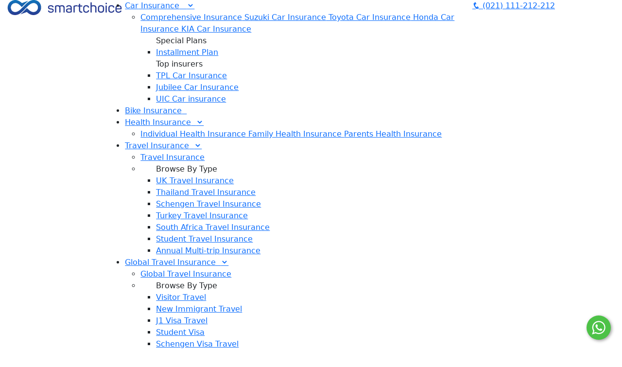

--- FILE ---
content_type: text/html; charset=UTF-8
request_url: https://smartchoice.pk/how-we-work
body_size: 8380
content:
<!DOCTYPE html><html lang="en-US"><head><meta charset="UTF-8"><meta charset="UTF-8"><meta name="viewport" content="width=device-width, initial-scale=1.0"><meta name="theme-color" content="#2a3b8f"/><meta http-equiv="X-UA-Compatible" content="IE=edge"><meta http-equiv="Expires" content="30"/><link rel="icon" type="image/png" href="https://d1e6cjojnyo6nm.cloudfront.net/webp_images/product_new/fav_64.png"
sizes="64x64"><link rel="icon" type="image/png" href="https://d1e6cjojnyo6nm.cloudfront.net/webp_images/product_new/fav_64.png"
sizes="64x64"><meta name="csrf-param" content="_csrf-frontend"><meta name="csrf-token" content="E5dhZqCkGOjlMuFUG_YDrr1LxWSOfz3ROpYrROdRGXFp8gAt489Vko5QimJyvXfjxXKdNcYwcIFJ_U82nSFgXA=="><title>How we work</title><link rel="apple-touch-icon" href="https://d1e6cjojnyo6nm.cloudfront.net/webp_images/product_new/logobold_hor_svg.svg"><link rel="stylesheet" href="https://cdn.jsdelivr.net/npm/bootstrap@5.3.2/dist/css/bootstrap.min.css" integrity="sha384-T3c6CoIi6uLrA9TneNEoa7RxnatzjcDSCmG1MXxSR1GAsXEV/Dwwykc2MPK8M2HN" crossorigin="anonymous"><link rel="preload" as="style" onload="this.onload=null;this.rel='stylesheet'" href="/en/css/main-style.css?v=3.01" /><link rel="preload" as="style" onload="this.onload=null;this.rel='stylesheet'" href="/en/css/style.css?v=3.01" /><link rel="preload" as="style" onload="this.onload=null;this.rel='stylesheet'" media='screen and (max-width: 1199px)' href='/en/css/landscap1199.css?v=3.01' /><link rel="preload" as="style" onload="this.onload=null;this.rel='stylesheet'" media='screen and (max-width: 991px)' href='/en/css/landscap991.css?v=3.01' /><link rel="preload" as="style" onload="this.onload=null;this.rel='stylesheet'" media='screen and (max-width: 767px)' href='/en/css/landscap767.css?v=3.01' /><link rel="preload" as="style" onload="this.onload=null;this.rel='stylesheet'" media='screen and (max-width: 480px)' href='/en/css/landscap480.css?v=3.01' /><link rel="preload" as="style" onload="this.onload=null;this.rel='stylesheet'" media='screen and (max-width: 370px)' href='/en/css/landscap370.css?v=3.01' /><link rel="preload" as="style" onload="this.onload=null;this.rel='stylesheet'" href="/en/css/responsive_2.css?v=3.01"/><script src="https://code.jquery.com/jquery-3.6.0.min.js"integrity="sha256-/xUj+3OJU5yExlq6GSYGSHk7tPXikynS7ogEvDej/m4="crossorigin="anonymous"></script><script src="https://cdnjs.cloudflare.com/ajax/libs/jquery-migrate/3.3.2/jquery-migrate.min.js" integrity="sha512-3fMsI1vtU2e/tVxZORSEeuMhXnT9By80xlmXlsOku7hNwZSHJjwcOBpmy+uu+fyWwGCLkMvdVbHkeoXdAzBv+w==" crossorigin="anonymous" referrerpolicy="no-referrer"></script><script src="https://cdn.jsdelivr.net/npm/bootstrap@5.3.2/dist/js/bootstrap.min.js" integrity="sha384-BBtl+eGJRgqQAUMxJ7pMwbEyER4l1g+O15P+16Ep7Q9Q+zqX6gSbd85u4mG4QzX+" crossorigin="anonymous"></script><meta name="description" content="Get the right car insurance or credit card for your needs. Smartchoice.pk gives you a thorough comparison platform for financial deals."><meta name="og:description" content="Get the right car insurance or credit card for your needs. Smartchoice.pk gives you a thorough comparison platform for financial deals."><script async src="https://www.googletagmanager.com/gtag/js?id=UA-5541998-3"></script><script defer type="text/javascript"
src="https://d1e6cjojnyo6nm.cloudfront.net/cdn_link/cdn_js_link/social-script.min.js?v=1.91"></script><script>
var env = 'prod';
var serverEnv = 'Live';
var domain_url = 'https://smartchoice.pk';
</script><script type="text/javascript" src="https://cdn.jsdelivr.net/npm/lozad/dist/lozad.min.js"></script><script defer src="/en/js/mixpanel.min.js?v=1.91"></script><script defer src="/en/js/gta-events.js?v=1.95"></script><script type="application/ld+json">{"@context":"http://schema.org","@type":"SiteNavigationElement","name":"Car Insurance","url":"https://smartchoice.pk/insurance/car/"}</script><script type="application/ld+json">{"@context":"http://schema.org","@type":"SiteNavigationElement","name":"Health Insurance","url":"https://smartchoice.pk/insurance/health/"}</script><script type="application/ld+json">{"@context":"http://schema.org","@type":"SiteNavigationElement","name":"Travel Insurance","url":"https://smartchoice.pk/insurance/travel/"}</script><script type="application/ld+json">{"@context":"http://schema.org","@type":"SiteNavigationElement","name":"Corporate Health Insurance","url":"https://smartchoice.pk/insurance/group-health/"}</script><link rel="preload" as="style" onload="this.onload=null;this.rel='stylesheet'" href="https://d1e6cjojnyo6nm.cloudfront.net/
cdn_link/css_link/min-icofont.css"><link rel="preload" as="style" onload="this.onload=null;this.rel='stylesheet'" href="https://d1e6cjojnyo6nm.cloudfront.net/
cdn_link/css_link/panton-style-cdn-min.css?v=1.7"><script defer type="text/javascript" src="/en/js/main.min.js?v=1.89"></script><script defer type="text/javascript" src="https://d1e6cjojnyo6nm.cloudfront.net/scripts/getSetReff.min.js"></script><script defer src="https://widget.reviews.io/rich-snippet-reviews-widgets/dist.js"></script><link rel="preload" as="style" onload="this.onload=null;this.rel='stylesheet'" rel="stylesheet" type="text/css" href="https://d1e6cjojnyo6nm.cloudfront.net/cdn_link/dist.css"></head><body><div id="main-wrapper"><style>
.youtube {
background-color: #000;
margin-bottom: 0;
position: relative;
padding-top: 56.25%;
overflow: hidden;
cursor: pointer;
}
.youtube img {
width: 100%;
top: -16.84%;
left: 0;
opacity: 0.7;
}
.youtube .play-button {
width: 90px;
height: 60px;
background-color: #333;
box-shadow: 0 0 30px rgba( 0,0,0,0.6 );
z-index: 1;
opacity: 0.8;
border-radius: 6px;
}
.youtube .play-button:before {
content: "";
border-style: solid;
border-width: 15px 0 15px 26.0px;
border-color: transparent transparent transparent #fff;
}
.youtube img,
.youtube .play-button {
cursor: pointer;
}
.youtube img,
.youtube iframe,
.youtube .play-button,
.youtube .play-button:before {
position: absolute;
}
.youtube .play-button,
.youtube .play-button:before {
top: 50%;
left: 50%;
transform: translate3d( -50%, -50%, 0 );
}
.youtube iframe {
height: 100%;
width: 100%;
top: 0;
left: 0;
}
.dropup.open {
z-index: 9999;
}
#page-heading.prd-pgheading.h-section.tl-section1 .form-wrap .custom-select .bootstrap-select .dropdown-menu.open {
z-index: 10000;
}
a.sc-7dvmpp-1.hasyTc {
display: none;
}
a.sc-7dvmpp-1.fprIlH {
display: none;
}
@media all and (max-width:991px){
.youtube img {
position: relative;
top: 0;
}
.youtube {
padding: 0;
}
}
</style><link rel="stylesheet" type="text/css" href="/en/css/offerbar.css?v=1.02"><section class="clearfix t-ofer position-fixed clearfix collapse in" id="h-offer-collapse" role="dialog"><a class="white close-btn" data-toggle="collapse" data-target="#h-offer-collapse"><i class="icofont icofont-close"></i></a><div class="container center clearfix"><a class="" href="/insurance/travel"><p class="nomargin white bold f16">
Get 10% discount on all travel insurance plans. Limited time offer.
</p></a></div></section><header id="header" class=""><div class="container-fluid"><div class="row"><div class="col col-md-2 header-left-col"><div id="logo"><a href="/" title="Smartchoice.pk"><span class="blue-logo"><img width="242px" height="31px" class="lozad" alt="smartchoice.pk" src="https://d1e6cjojnyo6nm.cloudfront.net/webp_images/product_new/logobold_hor_svg.svg"></span></a></div></div><div class="col col-md-7 nopadding header-center-col"><nav id="main-nav" class="main-nav clearfix dp-center"><div class="navigation"><ul class="no-list clearfix new_menue"><li><a href="/insurance/car" title="Car Insurance Products">Car<span class="nave-second-word">&nbsp;Insurance</span> &nbsp; <i class="icofont icofont-simple-down"></i></a><div class="ddmenu white-bg"><div class="ddmenu-product"><ul class="nopadding no-list"><li><a
class="navbar-car-comprehensive bold f14 first_link" href="/insurance/car" title="Comprehensive Insurance"><span class="">
Comprehensive Insurance</span></a><a class="navbar-car-suzuki bold f14 first_link" href="/insurance/car/suzuki" title="Suzuki Car Insurance"><span class="">
Suzuki Car Insurance</span></a><a class="navbar-car-toyota bold f14 first_link" href="/insurance/car/toyota" title="Toyota Car Insurance"><span class="">
Toyota Car Insurance</span></a><a class="navbar-car-honda bold f14 first_link" href="/insurance/car/honda" title="Honda Car Insurance"><span class="">
Honda Car Insurance</span></a><a class="navbar-car-kia bold f14 first_link" href="/insurance/car/kia" title="KIA Car Insurance"><span class="">
KIA Car Insurance</span></a><ul class="no-list"><div class="f13 basecolor2-dark ddmenu_main_h nomargin semibold">Special Plans</div><li id="nav-car-insurance"><a class="navbar-installment-plan" href="/easy-installment-plan" title="easy installment plan"><span class="">Installment Plan</span></a></li></ul><ul class="no-list"><div class="f13 basecolor2-dark ddmenu_main_h nomargin semibold">Top insurers</div><li id="nav-car-insurance"><a class="navbar-tpl-car" href="/provider/tpl-insurance/car" title="TPL Car"><span class="">TPL Car Insurance</span></a></li><li id="nav-car-insurance"><a class="navbar-tpl-car" href="/provider/jubilee-insurance/car" title="Jubilee Car"><span class="">Jubilee Car Insurance</span></a></li><li id="nav-car-insurance"><a class="navbar-uic-car" href="/provider/united-insurance/car" title="UIC Car"><span class="">UIC Car insurance</span></a></li></ul></li></ul></div></div></li><li><a class="navbar-bike-insurance" href="/insurance/bike" title="Bike Insurance">Bike<span class="nave-second-word">&nbsp;Insurance</span> &nbsp;</a></li><li><a href="/insurance/health" title="Health Insurance Products" title="Finance"><span>Health</span>&nbsp;<span class="nave-second-word">Insurance</span> &nbsp;<i class="icofont icofont-simple-down"></i></a><div class="ddmenu white-bg"><div class="ddmenu-product"><ul class="border-none nopadding no-list"><li><a class="navbar-health-individual bold f14 first_link" href="/insurance/health/self" title="Individual Health Insurance"><span class="">
Individual Health Insurance</span></a><a class="navbar-health-family bold f14 first_link" href="/insurance/health/family" title="Family Health Insurance"><span class="">
Family Health Insurance
</span></a><a class="navbar-health-parents bold f14 first_link" href="/insurance/health/parents" title="Parents Health Insurance"><span class="">
Parents Health Insurance
</span></a></li></ul></div></div></li><li><a href="/insurance/travel" title="Travel Insurance Products">Travel<span class="nave-second-word">&nbsp;Insurance</span> &nbsp;<i class="icofont icofont-simple-down"></i></a><div class="ddmenu white-bg "><div class="ddmenu-product"><ul class="border-none nopadding no-list"><li><a class="bold f14 first_link" href="/insurance/travel" title="Travel Insurance"><span class="">
Travel Insurance</span></a></li></ul><ul class="second-menue nopadding no-list"><li><ul class="no-list border-none"><div class="f13 basecolor2-dark ddmenu_main_h nomargin semibold">Browse By Type</div><li><a class="navbar-travel-thailand" href="/insurance/travel/united-kingdom" title="Thailand Travel Insurance"><span class="">UK Travel Insurance</span></a></li><li><a class="navbar-travel-thailand" href="/insurance/travel/thailand" title="Thailand Travel Insurance"><span class="">Thailand Travel Insurance</span></a></li><li><a class="navbar-travel-schengen" href="/insurance/travel/schengen-visa" title="Schengen Travel Insurance"><span class="">Schengen Travel Insurance</span></a></li><li><a class="navbar-travel-turkey" href="/insurance/travel/turkey-visa" title="Turkey Travel Insurance"><span class="">Turkey Travel Insurance</span></a></li><li><a class="navbar-travel-southa-frica" href="/insurance/travel/south-africa" title="South Africa Travel Insurance"><span class="">South Africa Travel Insurance</span></a></li><li><a class="navbar-travel-student" href="/insurance/travel/student" title="Student Travel Insurance"><span class="">Student Travel Insurance</span></a></li><li><a class="navbar-travel-annual-multi-trip" href="/insurance/annual-multi-trip-insurance" title="Annual Multi-trip Insurance"><span class="">Annual Multi-trip Insurance</span></a></li></ul></li></ul></div></div></li><li><a href="/insurance/global-travel" title="Travel Insurance Products">Global Travel Insurance &nbsp;<i class="icofont icofont-simple-down"></i></a><div class="ddmenu white-bg "><div class="ddmenu-product"><ul class="border-none nopadding no-list"><li><a class="bold f14 first_link" href="/insurance/global-travel" title="Travel Insurance"><span class="">
Global Travel Insurance</span></a></li></ul><ul class="second-menue nopadding no-list"><li><ul class="no-list border-none"><div class="f13 basecolor2-dark ddmenu_main_h nomargin semibold">Browse By Type</div><li><a class="navbar-travel-thailand" href="/insurance/global-travel/visitor" title="Thailand Travel Insurance"><span class="">Visitor Travel</span></a></li><li><a class="navbar-travel-schengen" href="/insurance/global-travel/new-immigrant" title="Schengen Travel Insurance"><span class="">New Immigrant Travel</span></a></li><li><a class="navbar-travel-turkey" href="/insurance/global-travel/J1-visa-insurance" title="Turkey Travel Insurance"><span class="">J1 Visa Travel</span></a></li><li><a class="navbar-travel-southa-frica" href="/insurance/global-travel/student-visa" title="South Africa Travel Insurance"><span class="">Student Visa</span></a></li><li><a class="navbar-travel-student" href="/insurance/global-travel/schengen-visa" title="Student Travel Insurance"><span class="">Schengen Visa Travel</span></a></li></ul></li></ul></div></div></li><li><a class="navbar-group-health" href="/insurance/group-health" title="Group Health Insurance"><span class="">
Group Health
</span></a></li><li><a href="javascript:;" title="Other Products">Takaful &nbsp;<i class="icofont icofont-simple-down"></i></a><div class="ddmenu white-bg "><div class="ddmenu-product"><ul class="border-none nopadding no-list"><li><a class="navbar-takaful bold f14 first_link" href="/takaful" title="Takaful"><span class="">
Takaful
</span></a></li><li><a class="navbar-motor-takaful bold f14 first_link" href="/takaful/motor" title="Car Takaful"><span class="">
Motor Takaful
</span></a><a class="navbar-travel-takaful bold f14 first_link" href="/takaful/travel" title="Travel Takaful"><span class="">
Travel Takaful
</span></a></li></ul></div></div></li><li class="d-lg-none d-md-none"><a href="/view-policy" class="gray">View your Policy</a></li><li class="d-lg-none d-md-none"><a href="tel:021111212212" class="exbold basecolor2"><i class="show icofont icofont-phone mr-10"></i> (021) 111-212-212</a></li></ul><script type="text/javascript">
var site_name = 'https://smartchoice.pk';
var gs_json = '/site/gs-data?v=1767540900';
</script> </div><div class="nav-overlay"></div></nav></div><div class="col col-md-3 header-right-col"><div class="header-right-col-in"><div class="login-wrap right-col nopadding"><div><div class="f15 col col-login d-none"><div class="header-signup clearfix"><div class="user-id clearfix nopadding cursor"><div type="div" class="wrap"><div class=""><a class="ligin-btn btn btn-orange f13 lr" href="/user/login">Login</a> <a class="d-none white f13 lr" href="/user/register">Register</a> </div></div><div class="sub-nav white-bg"><div id="main-header-login" class="clearfix collapse"><div class=""><a class="btn" href="/user/login"><div class="li">Login</div></a> <a class="btn" href="/user/register">Register</a> </div></div></div></div></div></div><div class="col col-phone d-none d-lg-block d-md-block"><div class="contact"><a href="tel:021111212212" class="exbold basecolor2"><i class="icofont icofont-phone"></i> (021) 111-212-212</a></div></div></div></div><div class="top-usericons d-block d-lg-none d-md-none"><div class="col col-right mb-menu"><button class="nav-btn" aria-label="Justify"><div></div></button></div></div></div></div></div></div></header><section id="page-heading2" class="pg-title"><div class="container"><h1>How we work</h1></div></section> <section id="content-area" class="how-works-pg nopadding"><div class="section center white-bg"><div class="conatiner"><div class="col-md-10 fn marginauto"><h2>What we do?</h2>
Getting <a href="/insurance/car">car</a>, <a href="/insurance/health">health</a>, or <a href="/insurance/travel">travel insurance</a> in Pakistan can be a tiring and confusing process. You spend hours researching different companies, comparing prices, and trying to understand what's actually covered, and still end up unsure if you made the right choice.
That's where Smartchoice.pk makes things simple.
We've built a user-friendly insurance comparison platform that helps you save both time and money by letting you compare, choose, and buy the right insurance plan from top providers in just a few clicks.
Whether you need to protect your car, secure your family's health, or ensure a safe trip abroad, Smartchoice.pk gives you the power to compare plans side by side, understand coverage details, and make an informed decision, all from the comfort of your home.
Our smart comparison tool is designed for everyone, even if you have limited knowledge of insurance. With just a few simple steps, you can find and buy the plan that fits your needs and budget.
</div></div></div><div class="how-itwork-process section"><div class="container"><div class="hgroup center"><h2>Our Simple Process</h2></div><div class="process"><div class="row"><div class="col-md-3 col-sm-3 col-xs-3 col-mb-12"><div class="box"><div class="icon"><span><picture><source type="image/webp" srcset="https://d1e6cjojnyo6nm.cloudfront.net/webp_images/product_new/ourPlatform.webp"><source type="image/png" srcset="https://d1e6cjojnyo6nm.cloudfront.net/webp_images/product_new/ourPlatform.png"><img class="lozad" src="https://d1e6cjojnyo6nm.cloudfront.net/webp_images/product_new/ourPlatform.png"></picture></span></div><div class="info"><h3 class="h5 mb-0">Search & Compare Plans</h3><p class="f14">Enter your basic details and instantly compare insurance plans from trusted companies in Pakistan.</p></div></div></div><div class="col-md-3 col-sm-3 col-xs-3 col-mb-12"><div class="box"><div class="icon"><span><picture><source type="image/webp" srcset="https://d1e6cjojnyo6nm.cloudfront.net/webp_images/product_new/contact.webp"><source type="image/png" srcset="https://d1e6cjojnyo6nm.cloudfront.net/webp_images/product_new/contact.png"><img class="lozad" src="https://d1e6cjojnyo6nm.cloudfront.net/webp_images/product_new/contact.png"></picture></span></div><div class="info"><h3 class="h5 mb-0">Provide Your Contact Information</h3><p class="f14">Share your contact details so our insurance advisor can assist you further.</p></div></div></div><div class="col-md-3 col-sm-3 col-xs-3 col-mb-12"><div class="box"><div class="icon"><span><picture><source type="image/webp" srcset="https://d1e6cjojnyo6nm.cloudfront.net/webp_images/product_new/advisor.webp"><source type="image/png" srcset="https://d1e6cjojnyo6nm.cloudfront.net/webp_images/product_new/advisor.png"><img class="lozad" src="https://d1e6cjojnyo6nm.cloudfront.net/webp_images/product_new/advisor.png"></picture></span></div><div class="info"><h3 class="h5 mb-0">Get Expert Guidance</h3><p class="f14">Our advisor will walk you through plan benefits, coverage details, and claim procedures to help you make the best choice.</p></div></div></div><div class="col-md-3 col-sm-3 col-xs-3 col-mb-12"><div class="box"><div class="icon"><span><picture><source type="image/webp" srcset="https://d1e6cjojnyo6nm.cloudfront.net/webp_images/product_new/communication.webp"><source type="image/png" srcset="https://d1e6cjojnyo6nm.cloudfront.net/webp_images/product_new/communication.png"><img class="lozad" src="https://d1e6cjojnyo6nm.cloudfront.net/webp_images/product_new/communication.png"></picture></span></div><div class="info"><h3 class="h5 mb-0">Finalize Your Purchase</h3><p class="f14"> Once you've selected a plan, our advisor will process your request and the insurance company will get in touch with you directly for activation.</p></div></div></div></div></div></div></div><div class="section center white-bg"><div class="conatiner"><div class="col-md-10 fn marginauto"><h2>How We Keep It Free</h2><p>All our services are completely free for customers. The price you see on Smartchoice.pk is the official rate quoted by our partner insurance companies - no extra charges, hidden fees, or commissions added on top.
So, how do we earn?</p><p>Whenever a customer buys an insurance plan through Smartchoice.pk, we receive a small commission from the insurance company, not from you.</p><p>This means you get the same (or even better) rates as going directly to the insurer, plus the added convenience, guidance, and comparison features that make your decision easier.</p><p>Sometimes you might also see featured plans highlighted on our platform — these are paid promotions by our partners. However, they do not affect the fairness or ranking of search results you see.</p></div></div></div></section><link rel="preload" as="style" onload="this.onload=null;this.rel='stylesheet'" href="/en/css/how-ww.css?v=0.1"> <footer id="footer" class=" footer-c"><div class="top-row"><div class="container"><div class="row row1 Center dp-center"><div class="dp-center section-w"><div class="logo dp-center mb-20"><a href="/"><img alt="smartchoice.pk" width="243px" height="56px" class="lozad" data-src="https://d1e6cjojnyo6nm.cloudfront.net/webp_images/product_new/logotagline-footer-white2.png"></a></div><div class="info"><p class="white center nomargin">We are Pakistan’s leading insurance marketplace helping individuals and businesses find the best insurance plan.</p><br /><p class="white center">Smartchoice.pk is managed by Smart PFM Pvt Ltd and registered with SECP with NTN No. 7461155 and is located at C, 3rd Floor, 104 Khayaban-e-Ittehad Road, D.H.A Phase II Ext, Karachi, Karachi City, Sindh 75500. </p></div></div></div><div class="row row2 white ddmenu-row"><div class="col-md-2 foot-left-col"><div class="ddmenu-btn"><div class="ddmenu-h5">
Insurance
</div></div></div><div class="col-md-10 ddmenu"><nav class="foot-nav foot-nav-provider"><ul class="no-list"><li><a href="/insurance/car" title="Comprehensive Car Insurance">Car Insurance</a></li><li><a href="/insurance/travel" title="Travel Insurance">Travel Insurance</a></li><li><a href="/insurance/health" title="Individual Health Insurance">Health Insurance</a></li><li><a href="/insurance/bike" title="Bike Insurance">Bike Insurance</a></li><li><a href="/takaful/motor" title="Motor Takaful">Motor Takaful</a></li><li><a href="/takaful/travel" title="Travel Takaful">Travel Takaful</a></li><li><a href="/insurance/global-travel" title="Global Travel Insurance">Global Travel Insurance</a></li><li><a href="/insurance/term-life" title="Term Life">Term Life</a></li><li><a href="/insurance/personal-accident" title="Personal Accident">Personal Accident</a></li><li><a href="insurance/hospital-cash" title="Hospital Cash">Hospital Cash</a></li></ul></nav></div></div><div class="row row2 white ddmenu-row"><div class="col-md-2 foot-left-col"><div class="ddmenu-btn"><div class="ddmenu-h5">
Investment
</div></div></div><div class="col-md-10 ddmenu"><nav class="foot-nav foot-nav-provider"><ul class="no-list"><li><a href="/insurance/askari-life-insurance" title="Askari Life Assurance">Askari Life Assurance</a></li><li><a href="/provider/state-life-insurance/whole-life-plan" title="State Life Insurance">State Life Insurance</a></li><li><a href="/provider/state-life-insurance/whole-life-plan" title="Whole Life Assurance Plan">Whole Life Assurance Plan</a></li><li><a href="/provider/state-life-insurance/child-education-marriage-plan" title="Child Education/Marriage Plan">Child Education/Marriage Plan</a></li><li><a href="/provider/state-life-insurance/jeevan-sathi-plan" title="Jeevan Sathi Plan">Jeevan Sathi Plan</a></li><li><a href="/provider/state-life-insurance/retirement-plan" title="Retirement Plan">Retirement Plan</a></li><li><a href="/provider/state-life-insurance/endowment-plan" title="Endowment Plan">Endowment Plan</a></li></ul></nav></div></div><div class="row row2 white ddmenu-row"><div class="col-md-2 foot-left-col"><div class="ddmenu-btn"><div class="ddmenu-h5">
Partners
</div></div></div><div class="col-md-10 ddmenu"><nav class="foot-nav foot-nav-provider"><ul class="no-list"><li><a href="/provider/jubilee-insurance" title="Jubilee General Insurance">Jubilee General</a></li><li><a href="/provider/adamjee-insurance" title="Adamjee Insurance">Adamjee</a></li><li><a href="/provider/united-insurance" title="UIC Insurance">UIC</a></li><li><a href="/provider/askari-general-insurance" title="Askari Insurance">Askari</a></li><li><a href="/provider/tpl-insurance" title="TPL General Insurance">TPL General</a></li><li><a href="/provider/efu-general-insurance" title="EFU General Insurance">EFU General</a></li><li><a href="/provider/igi-insurance" title="IGI General Insurance">IGI General</a></li><li><a href="/provider/tpl-life-insurance" title="TPL Life Insurance">TPL Life</a></li><li><a href="/provider/efu-life-insurance" title="EFU Life Insurance">EFU Life</a></li><li><a href="/provider/igi-life-insurance" title="IGI Life Insurance">IGI Life</a></li><li><a href="/provider/pak-qatar-takaful" title="Pak Qatar Takaful">Pak Qatar Takaful</a></li><li><a href="/provider/ubl-insurance/travel" title="UBL Insurance">UBL</a></li></ul></nav></div></div><div class="row row2 white ddmenu-row"><div class="col-md-2 foot-left-col"><div class="ddmenu-btn"><div class="ddmenu-h5">
About
</div></div></div><div class="col-md-10 ddmenu footer-about-row"><div class="row"><div class="col-12 col-lg-4 col-md-4"><nav class="foot-nav"><ul class="no-list"><li><a href="/about-us" title="About us">About us</a></li><li><a href="/how-we-work" title="How we work">How we work</a></li><li><a href="/blog" title="blog">Blog</a></li><li><a href="/faq" title="faq">FAQs</a></li><li><a href="/terms" title="Terms & Condition">T&C</a></li></ul></nav></div><div class="col-12 col-lg-4 col-md-4"><nav class="foot-nav"><ul class="no-list"><li><a href="/media-center" title="Media Center">Media Center</a></li><li><a href="/contact" title="contact">Contact</a></li><li><a href="/privacy" title="privacy Policy">Privacy</a></li><li><a href="/refund-policy" title="privacy Policy">Refund Policy</a></li><li><a href="/view-policy" title="view policy">View My Policies</a></li></ul></nav></div><div class="col-12 col-lg-4 col-md-4"><div class="row contact-section clearfix"><div class="col-md-12 col-lg-12 col-md-12 col-sm-6 col-7 foot-call"><span class="lbl dp-block">Get Free Advice</span><a href="tel:021111212212" title="Give us a Quick call">(021) 111-212-212</a></div><div class="col-md-12 col-lg-12 col-md-12 col-sm-6 col-5 social"><div class="wrap"><ul class="no-list"><li class="facebook"><a rel="noopener" href="https://www.facebook.com/smartchoice.pk/" target="_blank" title="Follow us on Facebook"><i class="icofont icofont-facebook"></i></a></li><li class="twitter"><a rel="noopener" href="https://twitter.com/smartchoicepk" target="_blank" title="Follow us on Twitter"><i class="icofont icofont-twitter"></i></a></li><li class="linkedin"><a rel="noopener" href="https://www.linkedin.com/company/smartchoice-pk" target="_blank" title="Follow us on Linkedin"><i class="icofont icofont-linkedin"></i></a></li></ul></div></div></div></div></div></div></div><div class="row row2 white ddmenu-row"><div class="col-md-2"></div><div class="col-md-10"><div class="my-2 d-flex align-items-center gap-3"><div class="d-none d-md-blok d-lg-block"><h5 class="mb-0 white">Pay via</h5></div><div class="d-flex align-items-center footer-logos gap-2"><div class="imggroup br-7 white-bg footer-logo"><img class="lozad" data-src="https://d1e6cjojnyo6nm.cloudfront.net/webp_images/all_images/jazzcash-logo.png"></div><div class="imggroup br-7 white-bg footer-logo"><img class="lozad" data-src="/en/images/easypaisa-logo.png"></div><div class="imggroup br-7 white-bg footer-logo"><img class="lozad" data-src="/en/images/visa-logo.png"></div><div class="imggroup br-7 white-bg footer-logo"><img class="lozad" data-src="/en/images/mastercard-logo.png"></div></div></div></div></div></div></div> <div class="row3"><div class="container"><p>Smartchoice.pk has taken reasonable efforts to ensure that all contents of the website are
accurate and free of error. However at no time can it be guaranteed that mistakes are not present.
Smartchoice.pk reserve's the right to change website content at any time and without prior
notice. Smartchoice.pk does at no time guarantee that the contents of its website are
suitable to any individual case and in no event will Smartchoice.pk warrant or guarantee the
suitability for any use or purpose of information, services or products on this website.</p></div></div><div id="WAButton"></div><style type="text/css">
.floating-wpp .floating-wpp-button {width: 54px !important;height: 54px !important ;}
.floating-wpp {z-index: 20000;}
</style></footer><script defer type="text/javascript">
$(document).ready(function(){
commtools()
});
</script><script type="text/javascript">
(function () {
var options = {
whatsapp: "+92 309 2222389", // WhatsApp number
company_logo_url: "//static.whatshelp.io/img/flag.png", // URL of company logo (png, png, gif)
//greeting_message: "Hello, how may we help you? Just send us a message now to get assistance.", // Text of greeting message
//call_to_action: "Message us", // Call to action
position: "right",
// Position may be 'right' or 'left'
};
var proto = document.location.protocol, host = "whatshelp.io", url = proto + "//static." + host;
var s = document.createElement('script'); s.type = 'text/javascript'; s.defer= true; s.async = true;
s.onload = function () { WhWidgetSendButton.init(host, proto, options); };
var x = document.getElementsByTagName('script')[0]; x.parentNode.insertBefore(s, x);
})();
</script><div style="
bottom: 21px;
right: 23px;
opacity: 1;
transition: opacity 0.5s ease 0s;
box-sizing: border-box;
direction: ltr;
position: fixed !important;
z-index: 16000160 !important;"><a rel="noopener"
style="
width: 50px;
height: 50px;
order: 2;
padding: 5px;
box-sizing: border-box;
border-radius: 50%;
cursor: pointer;
overflow: hidden;
box-shadow: rgb(0 0 0 / 40%) 2px 2px 6px;
transition: all 0.5s ease 0s;
position: relative;
z-index: 200;
display: block;
border: 0px;
background: rgb(77, 194, 71) !important;"
href="https://wa.me/923092222389" target="_blank" color="#4dc247" id="" class="q8c6tt-0 jlzTty" title="whatsapp"><svg viewBox="0 0 32 32" xmlns="http://www.w3.org/2000/svg" xmlns:xlink="http://www.w3.org/1999/xlink" style="width: 100%; height: 100%; fill: rgb(255, 255, 255); stroke: none;"><path d="M19.11 17.205c-.372 0-1.088 1.39-1.518 1.39a.63.63 0 0 1-.315-.1c-.802-.402-1.504-.817-2.163-1.447-.545-.516-1.146-1.29-1.46-1.963a.426.426 0 0 1-.073-.215c0-.33.99-.945.99-1.49 0-.143-.73-2.09-.832-2.335-.143-.372-.214-.487-.6-.487-.187 0-.36-.043-.53-.043-.302 0-.53.115-.746.315-.688.645-1.032 1.318-1.06 2.264v.114c-.015.99.472 1.977 1.017 2.78 1.23 1.82 2.506 3.41 4.554 4.34.616.287 2.035.888 2.722.888.817 0 2.15-.515 2.478-1.318.13-.33.244-.73.244-1.088 0-.058 0-.144-.03-.215-.1-.172-2.434-1.39-2.678-1.39zm-2.908 7.593c-1.747 0-3.48-.53-4.942-1.49L7.793 24.41l1.132-3.337a8.955 8.955 0 0 1-1.72-5.272c0-4.955 4.04-8.995 8.997-8.995S25.2 10.845 25.2 15.8c0 4.958-4.04 8.998-8.998 8.998zm0-19.798c-5.96 0-10.8 4.842-10.8 10.8 0 1.964.53 3.898 1.546 5.574L5 27.176l5.974-1.92a10.807 10.807 0 0 0 16.03-9.455c0-5.958-4.842-10.8-10.802-10.8z"></path></svg></a></div></div><div id="fb-root"></div></body><script defer type="text/javascript" src="https://d1e6cjojnyo6nm.cloudfront.net/cdn_link/cdn_js_link/footer.min.js?v=1.90"></script></html>

--- FILE ---
content_type: text/css
request_url: https://d1e6cjojnyo6nm.cloudfront.net/cdn_link/css_link/min-icofont.css
body_size: 1618
content:
@font-face{font-family:"IcoFont";font-weight:normal;font-display:fallback;font-style:"Regular";src:url("https://d3a5t7b5csaifi.cloudfront.net/icofont.ttf") format("truetype")}[class^="icofont-"],[class*=" icofont-"]{font-family:'IcoFont'!important;speak:none;font-style:normal;font-weight:normal;font-variant:normal;text-transform:none;white-space:nowrap;word-wrap:normal;direction:ltr;line-height:1;-webkit-font-feature-settings:"liga";-webkit-font-smoothing:antialiased}.icofont-live-support:before{content:"\ef77"}.icofont-envelope:before{content:"\ef14"}.icofont-plus:before{content:"\efc2"}.icofont-simple-left:before{content:"\eab5"}.icofont-simple-right:before{content:"\eab8"}.icofont-simple-down:before{content:"\eab2"}.icofont-simple-up:before{content:"\eab9"}.icofont-ui-tag:before{content:"\ec85"}.icofont-wifi:before{content:"\f02b"}.icofont-computer:before{content:"\eeee"}.icofont-telephone:before{content:"\f008"}.icofont-check-circled:before{content:"\eed7"}.icofont-close-line-circled:before{content:"\eede"}.icofont-double-left:before{content:"\ea7b"}.icofont-double-right:before{content:"\ea7c"}.icofont-shopping-cart:before{content:"\efe7"}.icofont-info-circle:before{content:"\ef4e"}.icofont-info:before{content:"\ef50"}.icofont-calendar:before{content:"\eecd"}.icofont-rounded-right:before{content:"\eaa0"}.icofont-rounded-up:before{content:"\eaa1"}.icofont-rounded-left-up:before{content:"\ea9c"}.icofont-rounded-down:before{content:"\ea99"}.icofont-rounded-left:before{content:"\ea9d"}.icofont-thin-down:before{content:"\eac8"}.icofont-thin-left:before{content:"\eac9"}.icofont-thin-right:before{content:"\eaca"}.icofont-thin-up:before{content:"\eacb"}.icofont-dart:before{content:"\e808"}.icofont-paper-plane:before{content:"\efb4"}.icofont-filter:before{content:"\ef29"}.icofont-sort:before{content:"\efef"}.icofont-star-alt-1:before{content:"\effe"}.icofont-music-notes:before{content:"\eca2"}.icofont-dining-table:before{content:"\eb60"}.icofont-medical-sign:before{content:"\ec27"}.icofont-5-star-hotel:before{content:"\ee41"}.icofont-ui-rotation:before{content:"\ec80"}.icofont-phone:before{content:"\efbb"}.icofont-trash:before{content:"\ee09"}.icofont-arrow-left:before{content:"\ea5c"}.icofont-arrow-right:before{content:"\ea5d"}.icofont-arrow-up:before{content:"\ea5e"}.icofont-arrow-down:before{content:"\ea5b"}.icofont-check:before{content:"\eed8"}.icofont-close:before{content:"\eee4"}.icofont-minus:before{content:"\ef9a"}.icofont-close-circled:before{content:"\eedd"}.icofont-caret-down:before{content:"\ea67"}.icofont-caret-left:before{content:"\ea68"}.icofont-caret-right:before{content:"\ea69"}.icofont-caret-up:before{content:"\ea6a"}.icofont-ui-wifi:before{content:"\ec96"}.icofont-search-map:before{content:"\ed16"}.icofont-cash-on-delivery:before{content:"\ecc9"}.icofont-speech-comments:before{content:"\eff2"}.icofont-eye:before{content:"\ef24"}.icofont-credit-card:before{content:"\eef4"}.icofont-car-alt-3:before{content:"\ee1d"}.icofont-patient-bed:before{content:"\ec2d"}.icofont-airplane-alt:before{content:"\ee0d"}.icofont-car-alt-1:before{content:"\ee1b"}.icofont-car-alt-4:before{content:"\ee1e"}.icofont-umbrella:before{content:"\ee87"}.icofont-umbrella-alt:before{content:"\ee86"}.icofont-wifi-router:before{content:"\ea56"}.icofont-envelope-open:before{content:"\ef13"}.icofont-facebook:before{content:"\ed37"}.icofont-twitter:before{content:"\ed7a"}.icofont-linkedin:before{content:"\ed4d"}.icofont-iphone:before{content:"\ea3b"}.icofont-navigation-menu:before{content:"\efa2"}.icofont-wall:before{content:"\f023"}.icofont-wall-clock:before{content:"\f022"}.icofont-search:before{content:"\ed1b"}.icofont-circled-down:before{content:"\ea6b"}.icofont-circled-left:before{content:"\ea6c"}.icofont-circled-right:before{content:"\ea6d"}.icofont-circled-up:before{content:"\ea6e"}.icofont-network-tower:before{content:"\efa4"}.icofont-notification:before{content:"\efac"}.icofont-bill-alt:before{content:"\e964"}.icofont-search-1:before{content:"\ed11"}.icofont-list:before{content:"\ef72"}.icofont-quote-right:before{content:"\efce"}.icofont-quote-left:before{content:"\efcd"}.icofont-milk:before{content:"\eb79"}.icofont-google-map:before{content:"\ed42"}.icofont-close-line:before{content:"\eee1"}.icofont-close-line-squared-alt:before{content:"\eedf"}.icofont-book-mark:before{content:"\eec0"}.icofont-verification-check:before{content:"\f021"}.icofont-ui-check:before{content:"\ec4b"}.icofont-delivery-time:before{content:"\ee20"}.icofont-touch:before{content:"\f015"}.icofont-exclamation-tringle:before{content:"\ef1b"}.icofont-brand-whatsapp:before{content:"\e957"}.icofont-ui-message:before{content:"\ec67"}.icofont-facebook-messenger:before{content:"\ed36"}.icofont-long-arrow-right:before{content:"\ea94"}.icofont-heart-beat:before{content:"\ec1f"}.icofont-hospital:before{content:"\ec22"}.icofont-star:before{content:"\f000"}.icofont-long-arrow-left:before{content:"\ea93"}.icofont-long-arrow-down:before{content:"\ea92"}.icofont-long-arrow-up:before{content:"\ea95"}.icofont-location-arrow:before{content:"\ef78"}.icofont-xs{font-size:.5em}.icofont-sm{font-size:.75em}.icofont-md{font-size:1.25em}.icofont-lg{font-size:1.5em}.icofont-1x{font-size:1em}.icofont-2x{font-size:2em}.icofont-3x{font-size:3em}.icofont-4x{font-size:4em}.icofont-5x{font-size:5em}.icofont-6x{font-size:6em}.icofont-7x{font-size:7em}.icofont-8x{font-size:8em}.icofont-9x{font-size:9em}.icofont-10x{font-size:10em}.icofont-fw{text-align:center;width:1.25em}.icofont-ul{list-style-type:none;padding-left:0;margin-left:0}.icofont-ul>li{position:relative;line-height:2em}.icofont-ul>li .icofont{display:inline-block;vertical-align:middle}.icofont-border{border:solid .08em #f1f1f1;border-radius:.1em;padding:.2em .25em .15em}.icofont-pull-left{float:left}.icofont-pull-right{float:right}.icofont.icofont-pull-left{margin-right:.3em}.icofont.icofont-pull-right{margin-left:.3em}.icofont-spin{-webkit-animation:icofont-spin 2s infinite linear;animation:icofont-spin 2s infinite linear;display:inline-block}.icofont-pulse{-webkit-animation:icofont-spin 1s infinite steps(8);animation:icofont-spin 1s infinite steps(8);display:inline-block}@-webkit-keyframes icofont-spin{0%{-webkit-transform:rotate(0deg);transform:rotate(0deg)}100%{-webkit-transform:rotate(360deg);transform:rotate(360deg)}}@keyframes icofont-spin{0%{-webkit-transform:rotate(0deg);transform:rotate(0deg)}100%{-webkit-transform:rotate(360deg);transform:rotate(360deg)}}.icofont-rotate-90{-ms-filter:"progid:DXImageTransform.Microsoft.BasicImage(rotation=1)";-webkit-transform:rotate(90deg);transform:rotate(90deg)}.icofont-rotate-180{-ms-filter:"progid:DXImageTransform.Microsoft.BasicImage(rotation=2)";-webkit-transform:rotate(180deg);transform:rotate(180deg)}.icofont-rotate-270{-ms-filter:"progid:DXImageTransform.Microsoft.BasicImage(rotation=3)";-webkit-transform:rotate(270deg);transform:rotate(270deg)}.icofont-flip-horizontal{-ms-filter:"progid:DXImageTransform.Microsoft.BasicImage(rotation=0, mirror=1)";-webkit-transform:scale(-1,1);transform:scale(-1,1)}.icofont-flip-vertical{-ms-filter:"progid:DXImageTransform.Microsoft.BasicImage(rotation=2, mirror=1)";-webkit-transform:scale(1,-1);transform:scale(1,-1)}.icofont-flip-horizontal.icofont-flip-vertical{-ms-filter:"progid:DXImageTransform.Microsoft.BasicImage(rotation=2, mirror=1)";-webkit-transform:scale(-1,-1);transform:scale(-1,-1)}:root .icofont-rotate-90,:root .icofont-rotate-180,:root .icofont-rotate-270,:root .icofont-flip-horizontal,:root .icofont-flip-vertical{-webkit-filter:none;filter:none;display:inline-block}.icofont-inverse{color:#fff}.sr-only{border:0;clip:rect(0,0,0,0);height:1px;margin:-1px;overflow:hidden;padding:0;position:absolute;width:1px}.sr-only-focusable:active,.sr-only-focusable:focus{clip:auto;height:auto;margin:0;overflow:visible;position:static;width:auto}

--- FILE ---
content_type: text/css
request_url: https://d1e6cjojnyo6nm.cloudfront.net/cdn_link/css_link/panton-style-cdn-min.css?v=1.7
body_size: 62
content:
@font-face {font-display: swap;font-family: 'Panton Regular';font-style: normal;font-weight: normal;src: url('https://d3a5t7b5csaifi.cloudfront.net/Panton-Regular.ttf') }@font-face {font-display: swap;font-family: 'Panton Light';font-style: normal;font-weight: normal;src: url('https://d3a5t7b5csaifi.cloudfront.net/Panton-Light.ttf') }@font-face {font-display: swap;font-family: 'Panton ExtraBold';font-style: normal;font-weight: normal;src: url('https://d3a5t7b5csaifi.cloudfront.net/Panton-ExtraBold.ttf') }@font-face {font-display: swap;font-family: 'Panton Bold';font-style: normal;font-weight: normal;src: url('https://d3a5t7b5csaifi.cloudfront.net/Panton-Bold.ttf') }@font-face {font-display: swap;font-family: 'Panton SemiBold';font-style: normal;font-weight: normal;src: url('https://d3a5t7b5csaifi.cloudfront.net/Panton-SemiBold.ttf') }@font-face {font-display: swap;font-family: 'Adobe Arabic Regular';font-style: normal;font-weight: normal;src: url('https://d3a5t7b5csaifi.cloudfront.net/adobe-arabic-regular-1.ttf') }

--- FILE ---
content_type: text/css
request_url: https://d1e6cjojnyo6nm.cloudfront.net/cdn_link/dist.css
body_size: 216
content:
iframe.RUKFloatingWidget{height: 150px;border: solid 1px #ef9807;max-width: 41px;border-radius: 0 4px 4px 0;position:fixed;top:0;bottom:0;margin-top:auto;margin-bottom:auto;left:-1;z-index:9999999;transition-delay:0.5s}iframe.RUKFloatingWidget--right{position:fixed;top:0;bottom:0;margin-top:auto;margin-bottom:auto;right:0;z-index:9999999;max-width:115px;height:230px;transition-delay:1s}iframe.RUKFloatingWidget.expanded{ border: none; max-width:400px;height:600px;transition-delay:0s}iframe.RUKFloatingWidget--right.expanded{max-width:400px;height:600px;transition-delay:0s}iframe.RUKFloatingWidget.small{position:fixed;top:0;bottom:0;margin-top:auto;margin-bottom:auto;left:0;z-index:9999999;max-width:45px;height:230px;transition-delay:1s}iframe.RUKFloatingWidget--right.small{position:fixed;top:0;bottom:0;margin-top:auto;margin-bottom:auto;right:-2;z-index:9999999;max-width:45px;height:230px;transition-delay:1s}@media screen and (max-width:640px){ iframe.RUKFloatingWidget.expanded {transform: rotate(0deg);left: 0px;} iframe.RUKFloatingWidget{ display: none; bottom: -34px; top: inherit; transform: rotate(-90deg); left: 54px; } iframe.RUKFloatingWidget--right{display:none}}@media only screen and (max-width:840px) and (orientation:landscape){iframe.RUKFloatingWidget{display:none}iframe.RUKFloatingWidget--right{display:none}}

--- FILE ---
content_type: application/javascript
request_url: https://d1e6cjojnyo6nm.cloudfront.net/cdn_link/cdn_js_link/social-script.min.js?v=1.91
body_size: 479
content:
console.log("Entereting social scripts");window.dataLayer=window.dataLayer||[];function gtag(){dataLayer.push(arguments)}gtag("js",new Date);gtag("config","UA-5541998-3");gtag("config","G-4MGJPYCMMN");dataLayer.push({getSetReff:"v1.0",setDomain:".smartchoice.pk"});!function(f,b,e,v,n,t,s){if(f.fbq)return;n=f.fbq=function(){n.callMethod?n.callMethod.apply(n,arguments):n.queue.push(arguments)};if(!f._fbq)f._fbq=n;n.push=n;n.loaded=!0;n.version="2.0";n.queue=[];t=b.createElement(e);t.async=!0;t.src=v;s=b.getElementsByTagName(e)[0];s.parentNode.insertBefore(t,s)}(window,document,"script","https://connect.facebook.net/en_US/fbevents.js");fbq("init","391510261402910");fbq("track","PageView");


--- FILE ---
content_type: application/javascript
request_url: https://d1e6cjojnyo6nm.cloudfront.net/cdn_link/cdn_js_link/footer.min.js?v=1.90
body_size: 829
content:
$(document).ready(function(){PageView();getSetReff();window.onload=function(){richSnippetReviewsWidgets({store:"smartchoice.pk",primaryClr:"#ef9807",widgetName:"floating-widget",numReviews:40,floatPosition:"left",contentMode:"company",tabStyle:"small",hideDates:false})};$(document).scroll(function(){var y=$(this).scrollTop();if($(window).width()<991){if(y>300){$("iframe.RUKFloatingWidget").css({display:"block"})}else{$("iframe.RUKFloatingWidget").css({display:"none"})}}})});


--- FILE ---
content_type: image/svg+xml
request_url: https://d1e6cjojnyo6nm.cloudfront.net/webp_images/product_new/logobold_hor_svg.svg
body_size: 4532
content:
<svg xmlns="http://www.w3.org/2000/svg" xmlns:xlink="http://www.w3.org/1999/xlink" viewBox="0 0 231.62 30.61"><defs><style>.cls-1{fill:#283b91;}.cls-2{fill:url(#linear-gradient);}</style><linearGradient id="linear-gradient" x1="34.05" x2="34.05" y2="30.61" gradientUnits="userSpaceOnUse"><stop offset="0" stop-color="#1176bc"/><stop offset="1" stop-color="#283b91"/></linearGradient></defs><title>logobold_hor_svg</title><g id="Layer_2" data-name="Layer 2"><g id="Layer_1-2" data-name="Layer 1"><path class="cls-1" d="M107,13.66l.05-.06.09-.05a8.15,8.15,0,0,1,3.41-.69,4,4,0,0,1,1.15.2,2.38,2.38,0,0,1,1.54,1.51,4,4,0,0,1,.23,1.18c0,.22,0,.44,0,.65q0,4.11,0,8.22a2.81,2.81,0,0,0,0,.41.4.4,0,0,0,.38.38,1.5,1.5,0,0,0,.27,0h1.2c.39,0,.55-.18.57-.58,0-.11,0-.23,0-.34q0-4.09,0-8.18a11.25,11.25,0,0,0-.06-1.41,6.19,6.19,0,0,0-.46-1.75,3.92,3.92,0,0,0-2.09-2.08,6.1,6.1,0,0,0-2.07-.46,11,11,0,0,0-2.94.23,15.5,15.5,0,0,0-2.33.69c-.34.13-.27.15-.59-.08a4.38,4.38,0,0,0-1.24-.59,6.39,6.39,0,0,0-1.62-.27,12.71,12.71,0,0,0-2.33.12,11,11,0,0,0-2.93.83,3.09,3.09,0,0,0-.45.25,1,1,0,0,0-.46.73,4.52,4.52,0,0,0,0,.58q0,5.76,0,11.52a2,2,0,0,0,0,.27.5.5,0,0,0,.54.5h1.48a.41.41,0,0,0,.4-.43c0-.14,0-.27,0-.41q0-5.12,0-10.25c0-.1,0-.21,0-.31a.71.71,0,0,1,.57-.79,7.56,7.56,0,0,1,2.81-.36,3.77,3.77,0,0,1,1,.2,2.43,2.43,0,0,1,1.55,1.54c0,.1.06.2.09.3a5,5,0,0,1,.14,1.26q0,4.18,0,8.35c0,.13,0,.25,0,.38,0,.38.15.51.53.53h1.38a.5.5,0,0,0,.53-.52c0-.11,0-.23,0-.34q0-4.21,0-8.42c0-.16,0-.32,0-.48a5.67,5.67,0,0,0-.34-1.85C107,13.76,107,13.7,107,13.66Zm63.88-2.49c0-.15,0-.27,0-.39q0-2.61,0-5.23a2.78,2.78,0,0,0,0-.38.44.44,0,0,0-.4-.41h-1.61a.41.41,0,0,0-.37.35,2.62,2.62,0,0,0,0,.41c0,.49,0,1,0,1.48q0,8.73,0,17.47c0,.14,0,.28,0,.41,0,.39.18.52.57.55h1.41a.47.47,0,0,0,.45-.48c0-.14,0-.27,0-.41q0-5.28,0-10.56c0-.15,0-.3,0-.45a2.08,2.08,0,0,1,.25-.13c.27-.09.54-.19.81-.27a7.16,7.16,0,0,1,1.56-.24c.48,0,1,0,1.44,0a4,4,0,0,1,1.11.2,2.64,2.64,0,0,1,1.84,2,4.89,4.89,0,0,1,.14,1.23q0,3.32,0,6.64c0,.63,0,1.26,0,1.89s.14.64.63.64h1.17l.27,0a.4.4,0,0,0,.34-.34,2.32,2.32,0,0,0,0-.41q0-4.26,0-8.53a8.83,8.83,0,0,0-.13-1.54,5.65,5.65,0,0,0-.29-1.06A4.19,4.19,0,0,0,177.35,11a7.12,7.12,0,0,0-2-.34,16,16,0,0,0-2,0,7.82,7.82,0,0,0-2.24.47A1.19,1.19,0,0,1,170.9,11.17Zm-37.08,7.54q0,2.89,0,5.78c0,.14,0,.28,0,.41,0,.37.17.51.54.53h1.24l.31,0a.37.37,0,0,0,.32-.35c0-.15,0-.3,0-.45q0-1.93,0-3.85,0-3.25,0-6.5a4.07,4.07,0,0,1,0-.45.54.54,0,0,1,.37-.46l.2-.06a11.34,11.34,0,0,1,3-.43h1a1.89,1.89,0,0,0,.31,0,.44.44,0,0,0,.38-.39,1,1,0,0,0,0-.17q0-.55,0-1.1a1,1,0,0,0,0-.17.43.43,0,0,0-.35-.37,1.67,1.67,0,0,0-.31,0,19.64,19.64,0,0,0-3.43.21,12.44,12.44,0,0,0-2.46.63,4,4,0,0,0-.59.28,1,1,0,0,0-.53.87c0,.21,0,.41,0,.62Q133.82,16,133.82,18.71Zm65.28-.49q0,3.2,0,6.39a3.81,3.81,0,0,0,0,.45.36.36,0,0,0,.3.33,1.58,1.58,0,0,0,.31,0h1.41a.43.43,0,0,0,.42-.45c0-.11,0-.23,0-.34q0-6.39,0-12.79c0-.08,0-.16,0-.24,0-.43-.15-.57-.59-.57h-1.27l-.24,0a.39.39,0,0,0-.35.37,4,4,0,0,0,0,.45Q199.09,15,199.09,18.21ZM200.34,5.7c-.23,0-.46,0-.68.08a.83.83,0,0,0-.69.75,3.76,3.76,0,0,0,0,1.26.81.81,0,0,0,.7.74,3.32,3.32,0,0,0,1.33,0,.81.81,0,0,0,.69-.71,4,4,0,0,0,0-1.33.78.78,0,0,0-.66-.7C200.8,5.74,200.57,5.72,200.34,5.7Z"/><path class="cls-1" d="M224.54,25.86a2.54,2.54,0,0,0-.33-.07,7.19,7.19,0,0,1-1.77-.39,4.77,4.77,0,0,1-3.17-3.52,6.83,6.83,0,0,1-.21-1.67c0-1.28,0-2.57,0-3.85a7,7,0,0,1,.33-2.1,4.84,4.84,0,0,1,3-3.18,7.37,7.37,0,0,1,1.83-.43,10.22,10.22,0,0,1,1.68,0,7.43,7.43,0,0,1,2.57.55,4.94,4.94,0,0,1,3,3.55c0,.12,0,.25.06.37a1,1,0,0,0,.08.18v3.16s-.06,0-.07.07a.64.64,0,0,1-.52.4,3.36,3.36,0,0,1-.58.05h-8.73l-.21,0c0,.11,0,.2,0,.29,0,.34,0,.69,0,1a5.84,5.84,0,0,0,.07.82,2.8,2.8,0,0,0,1.77,2.23,3.69,3.69,0,0,0,.52.17,6.19,6.19,0,0,0,2.52.07,3.83,3.83,0,0,0,2.77-1.77,1.88,1.88,0,0,1,.26-.32.5.5,0,0,1,.63-.11l1.06.56.11.08a.52.52,0,0,1,.19.55,1.52,1.52,0,0,1-.16.38,5.22,5.22,0,0,1-2.87,2.38,7.89,7.89,0,0,1-2,.43.5.5,0,0,0-.33.08ZM229.19,17a6.24,6.24,0,0,0,0-1.61A3,3,0,0,0,227,12.93l-.3-.08A6.07,6.07,0,0,0,225,12.7a4.32,4.32,0,0,0-1.08.17,3.05,3.05,0,0,0-2.35,2.62,8.45,8.45,0,0,0-.05,1.44.35.35,0,0,0,0,.11c.36,0,5.61.07,7.39,0Z"/><path class="cls-1" d="M123.79,25.86a1,1,0,0,0-.44-.08,9.52,9.52,0,0,1-1.83-.28c-.19,0-.37-.11-.56-.17a3.3,3.3,0,0,1-2.18-2.42,5.32,5.32,0,0,1-.16-1.26,6.78,6.78,0,0,1,.15-1.74,3.14,3.14,0,0,1,1.83-2.22,6.65,6.65,0,0,1,1.68-.48,14.59,14.59,0,0,1,2.36-.17,23.08,23.08,0,0,1,3,.15l.35,0a.85.85,0,0,0,0-.18,12.08,12.08,0,0,0-.05-1.72,4.08,4.08,0,0,0-.19-.8,2.34,2.34,0,0,0-1.45-1.46,4.52,4.52,0,0,0-1.28-.25,5.34,5.34,0,0,0-1.9.19,3.34,3.34,0,0,0-1.88,1.36c-.1.14-.2.28-.31.41a.38.38,0,0,1-.4.14,1.7,1.7,0,0,1-.33-.1l-.88-.39-.12-.06a.51.51,0,0,1-.24-.67,2.08,2.08,0,0,1,.15-.31,5,5,0,0,1,3-2.42,7.56,7.56,0,0,1,1.82-.33,9.65,9.65,0,0,1,2.8.18,5.87,5.87,0,0,1,1,.33,4.1,4.1,0,0,1,2.3,2.42,6.9,6.9,0,0,1,.4,2c0,.24,0,.48,0,.72q0,3.56,0,7.12c0,.14,0,.27,0,.41a1.23,1.23,0,0,1-.8,1.21,7.68,7.68,0,0,1-1.43.47,12.44,12.44,0,0,1-2.11.29.77.77,0,0,0-.4.07ZM128,19.28l-.21,0-1-.08A21.38,21.38,0,0,0,124,19a8,8,0,0,0-.89.08,3.45,3.45,0,0,0-1,.3,1.75,1.75,0,0,0-1,1.25,3.63,3.63,0,0,0,0,1.2,1.84,1.84,0,0,0,1.37,1.66,4.6,4.6,0,0,0,.94.19,14.73,14.73,0,0,0,3.29-.08,5,5,0,0,0,.8-.18.65.65,0,0,0,.54-.73c0-1.08,0-2.15,0-3.23A1.73,1.73,0,0,0,128,19.28Z"/><path class="cls-1" d="M189.05,25.86a3.35,3.35,0,0,0-.37-.08,7.52,7.52,0,0,1-2.1-.5,5.23,5.23,0,0,1-1.33-.77,4.61,4.61,0,0,1-1.69-2.94,6.29,6.29,0,0,1-.08-1c0-1.57,0-3.14,0-4.71a5.62,5.62,0,0,1,.25-1.69,4.65,4.65,0,0,1,2.65-2.94,7.25,7.25,0,0,1,2.18-.57,10.31,10.31,0,0,1,1.71-.05,7.92,7.92,0,0,1,2.68.55,4.72,4.72,0,0,1,2.44,2.12,5.1,5.1,0,0,1,.59,2c0,.24,0,.48,0,.72q0,2.2,0,4.4a6.14,6.14,0,0,1-.23,1.8,4.53,4.53,0,0,1-2,2.63,6.43,6.43,0,0,1-2.38.84l-.68.08a2.26,2.26,0,0,0-.26.07Zm4.53-7.63h0c0-.69,0-1.37,0-2.06a6.34,6.34,0,0,0,0-.72,2.65,2.65,0,0,0-1-1.79,3.23,3.23,0,0,0-1.15-.6,6.08,6.08,0,0,0-3-.09,3.53,3.53,0,0,0-1.26.52A2.68,2.68,0,0,0,186,15a3.14,3.14,0,0,0-.11.85q0,2.34,0,4.67c0,.1,0,.21,0,.31a2.71,2.71,0,0,0,1.14,2,3.54,3.54,0,0,0,1.28.56,6.23,6.23,0,0,0,2.52,0,3.73,3.73,0,0,0,1.4-.54,2.67,2.67,0,0,0,1.19-1.66,4,4,0,0,0,.1-.92C193.58,19.67,193.58,19,193.58,18.23Z"/><path class="cls-1" d="M87.28,25.86a1,1,0,0,0-.43-.08,7.49,7.49,0,0,1-2.26-.55,4.79,4.79,0,0,1-2.67-2.81c-.18-.48-.08-.7.4-.87l.81-.28.13,0a.63.63,0,0,1,.87.38l.06.12a2.92,2.92,0,0,0,1.68,1.58,5,5,0,0,0,1.34.3,9,9,0,0,0,1.68,0A5,5,0,0,0,90,23.38a3.19,3.19,0,0,0,.38-.15,1.87,1.87,0,0,0,1.09-2.06,1.63,1.63,0,0,0-1.07-1.4,4.6,4.6,0,0,0-1.09-.31q-.87-.13-1.74-.22a12.23,12.23,0,0,1-3.18-.68,3.55,3.55,0,0,1-1.13-.64,3.38,3.38,0,0,1-1-1.52,4.75,4.75,0,0,1-.07-2.74,3.58,3.58,0,0,1,1.52-2.09,5.3,5.3,0,0,1,1.83-.75,10.21,10.21,0,0,1,3.14-.17,7.75,7.75,0,0,1,2,.44,4.72,4.72,0,0,1,2.68,2.39l.09.19a.6.6,0,0,1-.32.88l-.06,0-1,.4-.23.07a.38.38,0,0,1-.4-.14l-.13-.16a2,2,0,0,1-.12-.21,3,3,0,0,0-2.36-1.63,7.94,7.94,0,0,0-2.43,0,3.24,3.24,0,0,0-1,.3,1.67,1.67,0,0,0-1,1.6,3.52,3.52,0,0,0,0,.61,1.49,1.49,0,0,0,.82,1.08,3.81,3.81,0,0,0,1,.34,15.82,15.82,0,0,0,1.67.22,14.79,14.79,0,0,1,3,.54,7.06,7.06,0,0,1,1.08.43,2.78,2.78,0,0,1,1.49,1.83,5.24,5.24,0,0,1,0,2.72,3.72,3.72,0,0,1-1.58,2.22,5.54,5.54,0,0,1-2,.82c-.35.07-.7.1-1.05.16a2.27,2.27,0,0,0-.26.07Z"/><path class="cls-1" d="M210,25.86a.45.45,0,0,0-.29-.08,7,7,0,0,1-1.71-.36,4.65,4.65,0,0,1-2.42-1.78,5.13,5.13,0,0,1-.78-1.93,7.23,7.23,0,0,1-.14-1.4c0-1.41,0-2.82,0-4.23a6.45,6.45,0,0,1,.38-2.22,4.49,4.49,0,0,1,2.22-2.51,6.57,6.57,0,0,1,1.89-.61,10.28,10.28,0,0,1,2.4-.13,7.44,7.44,0,0,1,2.28.46,4.71,4.71,0,0,1,2.7,2.55,6.48,6.48,0,0,1,.3.8.57.57,0,0,1-.39.79c-.41.15-.83.27-1.24.4a.48.48,0,0,1-.55-.18,1.39,1.39,0,0,1-.17-.3c-.05-.11-.09-.24-.14-.35a3,3,0,0,0-2-1.81,5.38,5.38,0,0,0-3.12,0,2.81,2.81,0,0,0-2.07,2.59c0,.28,0,.57,0,.86,0,1.24,0,2.48,0,3.71a5.62,5.62,0,0,0,.06.92,2.84,2.84,0,0,0,2.19,2.42,5.31,5.31,0,0,0,2.82,0,3.12,3.12,0,0,0,2.11-1.82c.07-.16.12-.32.19-.48.18-.4.32-.61.88-.42.3.1.62.17.92.27a1.36,1.36,0,0,1,.39.2.52.52,0,0,1,.2.58,2.82,2.82,0,0,1-.1.29,5.33,5.33,0,0,1-4.08,3.51c-.32.07-.66.1-1,.15l-.3.07Z"/><path class="cls-1" d="M158.86,25.86a2.48,2.48,0,0,0-.33-.07,7.15,7.15,0,0,1-1.71-.36,4.62,4.62,0,0,1-3.17-3.58,7,7,0,0,1-.16-1.53q0-2.11,0-4.23a6.54,6.54,0,0,1,.28-1.93,4.55,4.55,0,0,1,2.6-2.94,7.19,7.19,0,0,1,2-.54,10.46,10.46,0,0,1,1.92-.07,7.55,7.55,0,0,1,2.35.46,4.86,4.86,0,0,1,3,3.28,1.09,1.09,0,0,1,0,.13.57.57,0,0,1-.38.72,3.58,3.58,0,0,1-.36.12l-.88.28a.51.51,0,0,1-.62-.23,1.2,1.2,0,0,1-.1-.18c0-.06-.05-.13-.07-.19a3.13,3.13,0,0,0-2.51-2.15,5.64,5.64,0,0,0-2.42,0,3.86,3.86,0,0,0-.46.14A2.76,2.76,0,0,0,156,15.24a4.4,4.4,0,0,0-.08.82c0,1.43,0,2.86,0,4.3a4.08,4.08,0,0,0,.13,1,2.8,2.8,0,0,0,1.83,2,4.31,4.31,0,0,0,1.14.25,5.45,5.45,0,0,0,2-.16,3.14,3.14,0,0,0,2.07-1.78c.08-.17.14-.34.21-.51.17-.4.33-.61.88-.42.26.09.53.15.79.23a2.06,2.06,0,0,1,.35.13.61.61,0,0,1,.34.8,4.44,4.44,0,0,1-.19.48,5.3,5.3,0,0,1-2,2.45,5.74,5.74,0,0,1-1.94.77c-.32.07-.66.1-1,.15a2.29,2.29,0,0,0-.26.07Z"/><path class="cls-1" d="M150.06,25.86a1,1,0,0,0-.47-.08,7.26,7.26,0,0,1-1.82-.34,5,5,0,0,1-.54-.22,3.31,3.31,0,0,1-1.63-1.65,6.18,6.18,0,0,1-.48-1.68,13.35,13.35,0,0,1-.14-2q0-3.06,0-6.12a1,1,0,0,0,0-.4.59.59,0,0,0-.37-.06H142.8a2.77,2.77,0,0,1-.38,0,.44.44,0,0,1-.4-.37.63.63,0,0,1,0-.14c0-.41,0-.83,0-1.24s.17-.48.52-.5h2.4a.62.62,0,0,0,.06-.38c0-.73,0-1.47,0-2.2a2.33,2.33,0,0,1,0-.34.43.43,0,0,1,.43-.42h1.37c.46,0,.62.16.63.62,0,.77,0,1.54,0,2.3,0,.12,0,.25,0,.36a.5.5,0,0,0,.38.07h3.44a.46.46,0,0,1,.47.42.83.83,0,0,1,0,.17c0,.36,0,.71,0,1.07a.82.82,0,0,1,0,.14c-.06.32-.18.44-.5.46h-3.37a.77.77,0,0,0-.42.06c0,.08,0,.17,0,.26q0,3.27,0,6.53a6.16,6.16,0,0,0,.19,1.56l0,.1a2,2,0,0,0,1.42,1.45,5,5,0,0,0,1.08.21l1,.05h.17a.41.41,0,0,1,.41.38.32.32,0,0,1,0,.07c0,.45,0,.89,0,1.34a.46.46,0,0,1-.42.47.62.62,0,0,0-.15.07Z"/><path class="cls-2" d="M29.08,6.23l6.24-2.29,6.24-2.28s0,0,0,.05L28.9,14.28a.32.32,0,0,1-.16-.12l-1.31-1.29c-.85-.83-1.7-1.66-2.59-2.45a24.9,24.9,0,0,0-2.67-2.08,14.6,14.6,0,0,0-2.7-1.43,11,11,0,0,0-2.23-.62,9.58,9.58,0,0,0-1.74-.12A8.89,8.89,0,0,0,9.33,8.68a9.13,9.13,0,0,0-2.8,5.69,9.4,9.4,0,0,0,0,1.73,9.73,9.73,0,0,0,.82,3.3A8.39,8.39,0,0,0,13,24.14a9.51,9.51,0,0,0,1.6.26,9.7,9.7,0,0,0,1.28,0,10.85,10.85,0,0,0,2.41-.4,14.29,14.29,0,0,0,3.29-1.43,22.94,22.94,0,0,0,3-2.08,41.07,41.07,0,0,0,3.07-2.8c1-1,2-2,3-3,1.61-1.64,3.21-3.31,4.85-4.93,1.05-1,2.11-2.08,3.21-3.08a37.49,37.49,0,0,1,3.63-2.93,23.52,23.52,0,0,1,3.33-2,18.1,18.1,0,0,1,4-1.39A13.5,13.5,0,0,1,51,.14l.91-.1h.36a12.68,12.68,0,0,1,1.44,0c.3,0,.6,0,.9.06l.45,0A14.5,14.5,0,0,1,62,2.69a13.76,13.76,0,0,1,4,4.47,15.3,15.3,0,0,1,1.68,4.44q.16.77.25,1.54c.05.47.1.93.11,1.4,0,.24,0,.48,0,.72,0,.44,0,.89-.06,1.33a14.43,14.43,0,0,1-.25,1.74,14.75,14.75,0,0,1-2,4.94,15.31,15.31,0,0,1-8.66,6.64,14.87,14.87,0,0,1-2.32.52c-.46.07-.92.11-1.38.15a16.46,16.46,0,0,1-1.78,0,13,13,0,0,1-1.33-.13,15.11,15.11,0,0,1-2.59-.61,18.49,18.49,0,0,1-3.48-1.58A27.55,27.55,0,0,1,40.94,26c-.6-.48-1.19-1-1.76-1.48L39,24.39a.46.46,0,0,0-.21.06l-5.54,2-6.67,2.45a.73.73,0,0,1-.18,0l.11-.11L39.18,16.32c.08,0,.11.05.15.09l1.12,1.1c.8.79,1.6,1.57,2.44,2.32a27.77,27.77,0,0,0,2.62,2.12,15.36,15.36,0,0,0,2.91,1.64,11,11,0,0,0,2.27.68,9.65,9.65,0,0,0,2.31.15,9.09,9.09,0,0,0,7.61-5,9.16,9.16,0,0,0,1-4.72,9.45,9.45,0,0,0-1.07-4,8.3,8.3,0,0,0-5.09-4.17,9.28,9.28,0,0,0-1.57-.32,9.51,9.51,0,0,0-1.11,0,9,9,0,0,0-1.06.05,11.58,11.58,0,0,0-2.45.55,15.26,15.26,0,0,0-3.09,1.49,24.59,24.59,0,0,0-2.91,2.14c-1,.83-1.93,1.71-2.84,2.63-1.16,1.17-2.31,2.36-3.47,3.54s-2.56,2.62-3.85,3.92-2.47,2.46-3.76,3.62A36.45,36.45,0,0,1,25.73,27a22.84,22.84,0,0,1-3.54,2,17.87,17.87,0,0,1-3.84,1.26c-.49.1-1,.17-1.49.23a16.9,16.9,0,0,1-2.75.09A15.11,15.11,0,0,1,7.79,29a13.78,13.78,0,0,1-5.65-5.37,15.17,15.17,0,0,1-1.7-4.34,17,17,0,0,1-.31-1.81c0-.35-.06-.69-.09-1s0-.9,0-1.35,0-.78.07-1.17a14.56,14.56,0,0,1,.66-3.2A15.37,15.37,0,0,1,8.93,1.46,15.58,15.58,0,0,1,12.08.4c.44-.1.89-.18,1.34-.24.27,0,.55-.06.82-.08A14.72,14.72,0,0,1,16.17,0c.28,0,.56,0,.84.06l.68.08a12.38,12.38,0,0,1,1.45.27,17.15,17.15,0,0,1,4,1.57A26.16,26.16,0,0,1,27,4.5c.64.5,1.27,1,1.88,1.57A.72.72,0,0,0,29.08,6.23Z"/></g></g></svg>